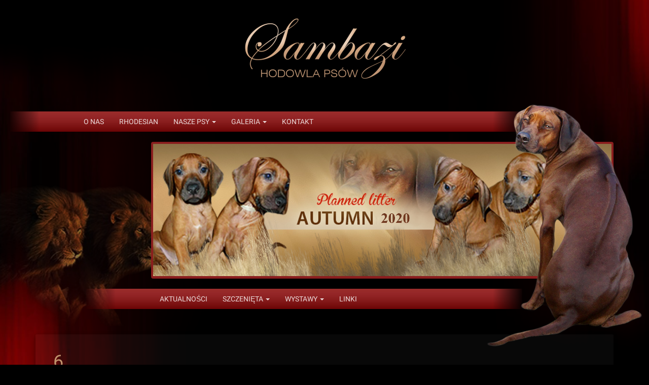

--- FILE ---
content_type: text/html; charset=UTF-8
request_url: http://sambazirhodesian.pl/pl/planujemy-szczenieta-zima-2016-sambazi/6-5/
body_size: 8164
content:
<!DOCTYPE html>
<html lang="pl-PL">
<head>
<meta charset="UTF-8">
<meta name="viewport" content="width=device-width, initial-scale=1">
<link rel="profile" href="http://gmpg.org/xfn/11">
<link rel="pingback" href="http://sambazirhodesian.pl/xmlrpc.php">

<meta name='robots' content='index, follow, max-image-preview:large, max-snippet:-1, max-video-preview:-1' />

	<!-- This site is optimized with the Yoast SEO plugin v23.5 - https://yoast.com/wordpress/plugins/seo/ -->
	<title>6 - Hodowla Sambazi</title>
	<link rel="canonical" href="http://sambazirhodesian.pl/wp-content/uploads/2016/04/6-1.png" />
	<meta property="og:locale" content="pl_PL" />
	<meta property="og:type" content="article" />
	<meta property="og:title" content="6 - Hodowla Sambazi" />
	<meta property="og:url" content="http://sambazirhodesian.pl/wp-content/uploads/2016/04/6-1.png" />
	<meta property="og:site_name" content="Hodowla Sambazi" />
	<meta property="og:image" content="http://sambazirhodesian.pl/pl/planujemy-szczenieta-zima-2016-sambazi/6-5" />
	<meta property="og:image:width" content="318" />
	<meta property="og:image:height" content="487" />
	<meta property="og:image:type" content="image/png" />
	<meta name="twitter:card" content="summary_large_image" />
	<script type="application/ld+json" class="yoast-schema-graph">{"@context":"https://schema.org","@graph":[{"@type":"WebPage","@id":"http://sambazirhodesian.pl/wp-content/uploads/2016/04/6-1.png","url":"http://sambazirhodesian.pl/wp-content/uploads/2016/04/6-1.png","name":"6 - Hodowla Sambazi","isPartOf":{"@id":"http://sambazirhodesian.pl/pl/witamy/#website"},"primaryImageOfPage":{"@id":"http://sambazirhodesian.pl/wp-content/uploads/2016/04/6-1.png#primaryimage"},"image":{"@id":"http://sambazirhodesian.pl/wp-content/uploads/2016/04/6-1.png#primaryimage"},"thumbnailUrl":"http://sambazirhodesian.pl/wp-content/uploads/2016/04/6-1.png","datePublished":"2017-07-03T13:55:16+00:00","dateModified":"2017-07-03T13:55:16+00:00","breadcrumb":{"@id":"http://sambazirhodesian.pl/wp-content/uploads/2016/04/6-1.png#breadcrumb"},"inLanguage":"pl-PL","potentialAction":[{"@type":"ReadAction","target":["http://sambazirhodesian.pl/wp-content/uploads/2016/04/6-1.png"]}]},{"@type":"ImageObject","inLanguage":"pl-PL","@id":"http://sambazirhodesian.pl/wp-content/uploads/2016/04/6-1.png#primaryimage","url":"http://sambazirhodesian.pl/wp-content/uploads/2016/04/6-1.png","contentUrl":"http://sambazirhodesian.pl/wp-content/uploads/2016/04/6-1.png","width":318,"height":487},{"@type":"BreadcrumbList","@id":"http://sambazirhodesian.pl/wp-content/uploads/2016/04/6-1.png#breadcrumb","itemListElement":[{"@type":"ListItem","position":1,"name":"Strona główna","item":"http://sambazirhodesian.pl/pl/witamy/"},{"@type":"ListItem","position":2,"name":"Rhodesian Ridgeback planowane szczenięta 2016","item":"http://sambazirhodesian.pl/pl/planujemy-szczenieta-zima-2016-sambazi/"},{"@type":"ListItem","position":3,"name":"6"}]},{"@type":"WebSite","@id":"http://sambazirhodesian.pl/pl/witamy/#website","url":"http://sambazirhodesian.pl/pl/witamy/","name":"Hodowla Sambazi","description":"Rhodesian Kennel","potentialAction":[{"@type":"SearchAction","target":{"@type":"EntryPoint","urlTemplate":"http://sambazirhodesian.pl/pl/witamy/?s={search_term_string}"},"query-input":{"@type":"PropertyValueSpecification","valueRequired":true,"valueName":"search_term_string"}}],"inLanguage":"pl-PL"}]}</script>
	<!-- / Yoast SEO plugin. -->


<link rel="alternate" type="application/rss+xml" title="Hodowla Sambazi &raquo; Kanał z wpisami" href="http://sambazirhodesian.pl/pl/feed/" />
<link rel="alternate" type="application/rss+xml" title="Hodowla Sambazi &raquo; Kanał z komentarzami" href="http://sambazirhodesian.pl/pl/comments/feed/" />
<script type="text/javascript">
/* <![CDATA[ */
window._wpemojiSettings = {"baseUrl":"https:\/\/s.w.org\/images\/core\/emoji\/14.0.0\/72x72\/","ext":".png","svgUrl":"https:\/\/s.w.org\/images\/core\/emoji\/14.0.0\/svg\/","svgExt":".svg","source":{"concatemoji":"http:\/\/sambazirhodesian.pl\/wp-includes\/js\/wp-emoji-release.min.js?ver=6.4.7"}};
/*! This file is auto-generated */
!function(i,n){var o,s,e;function c(e){try{var t={supportTests:e,timestamp:(new Date).valueOf()};sessionStorage.setItem(o,JSON.stringify(t))}catch(e){}}function p(e,t,n){e.clearRect(0,0,e.canvas.width,e.canvas.height),e.fillText(t,0,0);var t=new Uint32Array(e.getImageData(0,0,e.canvas.width,e.canvas.height).data),r=(e.clearRect(0,0,e.canvas.width,e.canvas.height),e.fillText(n,0,0),new Uint32Array(e.getImageData(0,0,e.canvas.width,e.canvas.height).data));return t.every(function(e,t){return e===r[t]})}function u(e,t,n){switch(t){case"flag":return n(e,"\ud83c\udff3\ufe0f\u200d\u26a7\ufe0f","\ud83c\udff3\ufe0f\u200b\u26a7\ufe0f")?!1:!n(e,"\ud83c\uddfa\ud83c\uddf3","\ud83c\uddfa\u200b\ud83c\uddf3")&&!n(e,"\ud83c\udff4\udb40\udc67\udb40\udc62\udb40\udc65\udb40\udc6e\udb40\udc67\udb40\udc7f","\ud83c\udff4\u200b\udb40\udc67\u200b\udb40\udc62\u200b\udb40\udc65\u200b\udb40\udc6e\u200b\udb40\udc67\u200b\udb40\udc7f");case"emoji":return!n(e,"\ud83e\udef1\ud83c\udffb\u200d\ud83e\udef2\ud83c\udfff","\ud83e\udef1\ud83c\udffb\u200b\ud83e\udef2\ud83c\udfff")}return!1}function f(e,t,n){var r="undefined"!=typeof WorkerGlobalScope&&self instanceof WorkerGlobalScope?new OffscreenCanvas(300,150):i.createElement("canvas"),a=r.getContext("2d",{willReadFrequently:!0}),o=(a.textBaseline="top",a.font="600 32px Arial",{});return e.forEach(function(e){o[e]=t(a,e,n)}),o}function t(e){var t=i.createElement("script");t.src=e,t.defer=!0,i.head.appendChild(t)}"undefined"!=typeof Promise&&(o="wpEmojiSettingsSupports",s=["flag","emoji"],n.supports={everything:!0,everythingExceptFlag:!0},e=new Promise(function(e){i.addEventListener("DOMContentLoaded",e,{once:!0})}),new Promise(function(t){var n=function(){try{var e=JSON.parse(sessionStorage.getItem(o));if("object"==typeof e&&"number"==typeof e.timestamp&&(new Date).valueOf()<e.timestamp+604800&&"object"==typeof e.supportTests)return e.supportTests}catch(e){}return null}();if(!n){if("undefined"!=typeof Worker&&"undefined"!=typeof OffscreenCanvas&&"undefined"!=typeof URL&&URL.createObjectURL&&"undefined"!=typeof Blob)try{var e="postMessage("+f.toString()+"("+[JSON.stringify(s),u.toString(),p.toString()].join(",")+"));",r=new Blob([e],{type:"text/javascript"}),a=new Worker(URL.createObjectURL(r),{name:"wpTestEmojiSupports"});return void(a.onmessage=function(e){c(n=e.data),a.terminate(),t(n)})}catch(e){}c(n=f(s,u,p))}t(n)}).then(function(e){for(var t in e)n.supports[t]=e[t],n.supports.everything=n.supports.everything&&n.supports[t],"flag"!==t&&(n.supports.everythingExceptFlag=n.supports.everythingExceptFlag&&n.supports[t]);n.supports.everythingExceptFlag=n.supports.everythingExceptFlag&&!n.supports.flag,n.DOMReady=!1,n.readyCallback=function(){n.DOMReady=!0}}).then(function(){return e}).then(function(){var e;n.supports.everything||(n.readyCallback(),(e=n.source||{}).concatemoji?t(e.concatemoji):e.wpemoji&&e.twemoji&&(t(e.twemoji),t(e.wpemoji)))}))}((window,document),window._wpemojiSettings);
/* ]]> */
</script>
<style id='wp-emoji-styles-inline-css' type='text/css'>

	img.wp-smiley, img.emoji {
		display: inline !important;
		border: none !important;
		box-shadow: none !important;
		height: 1em !important;
		width: 1em !important;
		margin: 0 0.07em !important;
		vertical-align: -0.1em !important;
		background: none !important;
		padding: 0 !important;
	}
</style>
<link rel='stylesheet' id='wp-block-library-css' href='http://sambazirhodesian.pl/wp-includes/css/dist/block-library/style.min.css?ver=6.4.7' type='text/css' media='all' />
<style id='classic-theme-styles-inline-css' type='text/css'>
/*! This file is auto-generated */
.wp-block-button__link{color:#fff;background-color:#32373c;border-radius:9999px;box-shadow:none;text-decoration:none;padding:calc(.667em + 2px) calc(1.333em + 2px);font-size:1.125em}.wp-block-file__button{background:#32373c;color:#fff;text-decoration:none}
</style>
<style id='global-styles-inline-css' type='text/css'>
body{--wp--preset--color--black: #000000;--wp--preset--color--cyan-bluish-gray: #abb8c3;--wp--preset--color--white: #ffffff;--wp--preset--color--pale-pink: #f78da7;--wp--preset--color--vivid-red: #cf2e2e;--wp--preset--color--luminous-vivid-orange: #ff6900;--wp--preset--color--luminous-vivid-amber: #fcb900;--wp--preset--color--light-green-cyan: #7bdcb5;--wp--preset--color--vivid-green-cyan: #00d084;--wp--preset--color--pale-cyan-blue: #8ed1fc;--wp--preset--color--vivid-cyan-blue: #0693e3;--wp--preset--color--vivid-purple: #9b51e0;--wp--preset--gradient--vivid-cyan-blue-to-vivid-purple: linear-gradient(135deg,rgba(6,147,227,1) 0%,rgb(155,81,224) 100%);--wp--preset--gradient--light-green-cyan-to-vivid-green-cyan: linear-gradient(135deg,rgb(122,220,180) 0%,rgb(0,208,130) 100%);--wp--preset--gradient--luminous-vivid-amber-to-luminous-vivid-orange: linear-gradient(135deg,rgba(252,185,0,1) 0%,rgba(255,105,0,1) 100%);--wp--preset--gradient--luminous-vivid-orange-to-vivid-red: linear-gradient(135deg,rgba(255,105,0,1) 0%,rgb(207,46,46) 100%);--wp--preset--gradient--very-light-gray-to-cyan-bluish-gray: linear-gradient(135deg,rgb(238,238,238) 0%,rgb(169,184,195) 100%);--wp--preset--gradient--cool-to-warm-spectrum: linear-gradient(135deg,rgb(74,234,220) 0%,rgb(151,120,209) 20%,rgb(207,42,186) 40%,rgb(238,44,130) 60%,rgb(251,105,98) 80%,rgb(254,248,76) 100%);--wp--preset--gradient--blush-light-purple: linear-gradient(135deg,rgb(255,206,236) 0%,rgb(152,150,240) 100%);--wp--preset--gradient--blush-bordeaux: linear-gradient(135deg,rgb(254,205,165) 0%,rgb(254,45,45) 50%,rgb(107,0,62) 100%);--wp--preset--gradient--luminous-dusk: linear-gradient(135deg,rgb(255,203,112) 0%,rgb(199,81,192) 50%,rgb(65,88,208) 100%);--wp--preset--gradient--pale-ocean: linear-gradient(135deg,rgb(255,245,203) 0%,rgb(182,227,212) 50%,rgb(51,167,181) 100%);--wp--preset--gradient--electric-grass: linear-gradient(135deg,rgb(202,248,128) 0%,rgb(113,206,126) 100%);--wp--preset--gradient--midnight: linear-gradient(135deg,rgb(2,3,129) 0%,rgb(40,116,252) 100%);--wp--preset--font-size--small: 13px;--wp--preset--font-size--medium: 20px;--wp--preset--font-size--large: 36px;--wp--preset--font-size--x-large: 42px;--wp--preset--spacing--20: 0.44rem;--wp--preset--spacing--30: 0.67rem;--wp--preset--spacing--40: 1rem;--wp--preset--spacing--50: 1.5rem;--wp--preset--spacing--60: 2.25rem;--wp--preset--spacing--70: 3.38rem;--wp--preset--spacing--80: 5.06rem;--wp--preset--shadow--natural: 6px 6px 9px rgba(0, 0, 0, 0.2);--wp--preset--shadow--deep: 12px 12px 50px rgba(0, 0, 0, 0.4);--wp--preset--shadow--sharp: 6px 6px 0px rgba(0, 0, 0, 0.2);--wp--preset--shadow--outlined: 6px 6px 0px -3px rgba(255, 255, 255, 1), 6px 6px rgba(0, 0, 0, 1);--wp--preset--shadow--crisp: 6px 6px 0px rgba(0, 0, 0, 1);}:where(.is-layout-flex){gap: 0.5em;}:where(.is-layout-grid){gap: 0.5em;}body .is-layout-flow > .alignleft{float: left;margin-inline-start: 0;margin-inline-end: 2em;}body .is-layout-flow > .alignright{float: right;margin-inline-start: 2em;margin-inline-end: 0;}body .is-layout-flow > .aligncenter{margin-left: auto !important;margin-right: auto !important;}body .is-layout-constrained > .alignleft{float: left;margin-inline-start: 0;margin-inline-end: 2em;}body .is-layout-constrained > .alignright{float: right;margin-inline-start: 2em;margin-inline-end: 0;}body .is-layout-constrained > .aligncenter{margin-left: auto !important;margin-right: auto !important;}body .is-layout-constrained > :where(:not(.alignleft):not(.alignright):not(.alignfull)){max-width: var(--wp--style--global--content-size);margin-left: auto !important;margin-right: auto !important;}body .is-layout-constrained > .alignwide{max-width: var(--wp--style--global--wide-size);}body .is-layout-flex{display: flex;}body .is-layout-flex{flex-wrap: wrap;align-items: center;}body .is-layout-flex > *{margin: 0;}body .is-layout-grid{display: grid;}body .is-layout-grid > *{margin: 0;}:where(.wp-block-columns.is-layout-flex){gap: 2em;}:where(.wp-block-columns.is-layout-grid){gap: 2em;}:where(.wp-block-post-template.is-layout-flex){gap: 1.25em;}:where(.wp-block-post-template.is-layout-grid){gap: 1.25em;}.has-black-color{color: var(--wp--preset--color--black) !important;}.has-cyan-bluish-gray-color{color: var(--wp--preset--color--cyan-bluish-gray) !important;}.has-white-color{color: var(--wp--preset--color--white) !important;}.has-pale-pink-color{color: var(--wp--preset--color--pale-pink) !important;}.has-vivid-red-color{color: var(--wp--preset--color--vivid-red) !important;}.has-luminous-vivid-orange-color{color: var(--wp--preset--color--luminous-vivid-orange) !important;}.has-luminous-vivid-amber-color{color: var(--wp--preset--color--luminous-vivid-amber) !important;}.has-light-green-cyan-color{color: var(--wp--preset--color--light-green-cyan) !important;}.has-vivid-green-cyan-color{color: var(--wp--preset--color--vivid-green-cyan) !important;}.has-pale-cyan-blue-color{color: var(--wp--preset--color--pale-cyan-blue) !important;}.has-vivid-cyan-blue-color{color: var(--wp--preset--color--vivid-cyan-blue) !important;}.has-vivid-purple-color{color: var(--wp--preset--color--vivid-purple) !important;}.has-black-background-color{background-color: var(--wp--preset--color--black) !important;}.has-cyan-bluish-gray-background-color{background-color: var(--wp--preset--color--cyan-bluish-gray) !important;}.has-white-background-color{background-color: var(--wp--preset--color--white) !important;}.has-pale-pink-background-color{background-color: var(--wp--preset--color--pale-pink) !important;}.has-vivid-red-background-color{background-color: var(--wp--preset--color--vivid-red) !important;}.has-luminous-vivid-orange-background-color{background-color: var(--wp--preset--color--luminous-vivid-orange) !important;}.has-luminous-vivid-amber-background-color{background-color: var(--wp--preset--color--luminous-vivid-amber) !important;}.has-light-green-cyan-background-color{background-color: var(--wp--preset--color--light-green-cyan) !important;}.has-vivid-green-cyan-background-color{background-color: var(--wp--preset--color--vivid-green-cyan) !important;}.has-pale-cyan-blue-background-color{background-color: var(--wp--preset--color--pale-cyan-blue) !important;}.has-vivid-cyan-blue-background-color{background-color: var(--wp--preset--color--vivid-cyan-blue) !important;}.has-vivid-purple-background-color{background-color: var(--wp--preset--color--vivid-purple) !important;}.has-black-border-color{border-color: var(--wp--preset--color--black) !important;}.has-cyan-bluish-gray-border-color{border-color: var(--wp--preset--color--cyan-bluish-gray) !important;}.has-white-border-color{border-color: var(--wp--preset--color--white) !important;}.has-pale-pink-border-color{border-color: var(--wp--preset--color--pale-pink) !important;}.has-vivid-red-border-color{border-color: var(--wp--preset--color--vivid-red) !important;}.has-luminous-vivid-orange-border-color{border-color: var(--wp--preset--color--luminous-vivid-orange) !important;}.has-luminous-vivid-amber-border-color{border-color: var(--wp--preset--color--luminous-vivid-amber) !important;}.has-light-green-cyan-border-color{border-color: var(--wp--preset--color--light-green-cyan) !important;}.has-vivid-green-cyan-border-color{border-color: var(--wp--preset--color--vivid-green-cyan) !important;}.has-pale-cyan-blue-border-color{border-color: var(--wp--preset--color--pale-cyan-blue) !important;}.has-vivid-cyan-blue-border-color{border-color: var(--wp--preset--color--vivid-cyan-blue) !important;}.has-vivid-purple-border-color{border-color: var(--wp--preset--color--vivid-purple) !important;}.has-vivid-cyan-blue-to-vivid-purple-gradient-background{background: var(--wp--preset--gradient--vivid-cyan-blue-to-vivid-purple) !important;}.has-light-green-cyan-to-vivid-green-cyan-gradient-background{background: var(--wp--preset--gradient--light-green-cyan-to-vivid-green-cyan) !important;}.has-luminous-vivid-amber-to-luminous-vivid-orange-gradient-background{background: var(--wp--preset--gradient--luminous-vivid-amber-to-luminous-vivid-orange) !important;}.has-luminous-vivid-orange-to-vivid-red-gradient-background{background: var(--wp--preset--gradient--luminous-vivid-orange-to-vivid-red) !important;}.has-very-light-gray-to-cyan-bluish-gray-gradient-background{background: var(--wp--preset--gradient--very-light-gray-to-cyan-bluish-gray) !important;}.has-cool-to-warm-spectrum-gradient-background{background: var(--wp--preset--gradient--cool-to-warm-spectrum) !important;}.has-blush-light-purple-gradient-background{background: var(--wp--preset--gradient--blush-light-purple) !important;}.has-blush-bordeaux-gradient-background{background: var(--wp--preset--gradient--blush-bordeaux) !important;}.has-luminous-dusk-gradient-background{background: var(--wp--preset--gradient--luminous-dusk) !important;}.has-pale-ocean-gradient-background{background: var(--wp--preset--gradient--pale-ocean) !important;}.has-electric-grass-gradient-background{background: var(--wp--preset--gradient--electric-grass) !important;}.has-midnight-gradient-background{background: var(--wp--preset--gradient--midnight) !important;}.has-small-font-size{font-size: var(--wp--preset--font-size--small) !important;}.has-medium-font-size{font-size: var(--wp--preset--font-size--medium) !important;}.has-large-font-size{font-size: var(--wp--preset--font-size--large) !important;}.has-x-large-font-size{font-size: var(--wp--preset--font-size--x-large) !important;}
.wp-block-navigation a:where(:not(.wp-element-button)){color: inherit;}
:where(.wp-block-post-template.is-layout-flex){gap: 1.25em;}:where(.wp-block-post-template.is-layout-grid){gap: 1.25em;}
:where(.wp-block-columns.is-layout-flex){gap: 2em;}:where(.wp-block-columns.is-layout-grid){gap: 2em;}
.wp-block-pullquote{font-size: 1.5em;line-height: 1.6;}
</style>
<link rel='stylesheet' id='mwp-bootstrap-styles-css' href='http://sambazirhodesian.pl/wp-content/themes/sambazi_responsive/bower_components/bootstrap/dist/css/bootstrap.min.css?ver=3.3.4' type='text/css' media='all' />
<link rel='stylesheet' id='mwp-roboto-styles-css' href='http://sambazirhodesian.pl/wp-content/themes/sambazi_responsive/bower_components/bootstrap-material-design/dist/css/roboto.min.css?ver=6.4.7' type='text/css' media='all' />
<link rel='stylesheet' id='mwp-material-styles-css' href='http://sambazirhodesian.pl/wp-content/themes/sambazi_responsive/bower_components/bootstrap-material-design/dist/css/material-fullpalette.min.css?ver=6.4.7' type='text/css' media='all' />
<link rel='stylesheet' id='mwp-ripples-styles-css' href='http://sambazirhodesian.pl/wp-content/themes/sambazi_responsive/bower_components/bootstrap-material-design/dist/css/ripples.min.css?ver=6.4.7' type='text/css' media='all' />
<link rel='stylesheet' id='materialwp-style-css' href='http://sambazirhodesian.pl/wp-content/themes/sambazi_responsive/style.css?ver=6.4.7' type='text/css' media='all' />
<link rel='stylesheet' id='flex-style-css' href='http://sambazirhodesian.pl/wp-content/themes/sambazi_responsive/inc/flexslider/css/flexslider.css?ver=6.4.7' type='text/css' media='all' />
<link rel='stylesheet' id='lightbox-style-css' href='http://sambazirhodesian.pl/wp-content/themes/sambazi_responsive/inc/lightbox/css/jquery.fancybox.css?ver=6.4.7' type='text/css' media='all' />
<link rel='stylesheet' id='tablepress-default-css' href='http://sambazirhodesian.pl/wp-content/plugins/tablepress/css/build/default.css?ver=3.2.6' type='text/css' media='all' />
<script type="text/javascript" src="http://sambazirhodesian.pl/wp-includes/js/jquery/jquery.min.js?ver=3.7.1" id="jquery-core-js"></script>
<script type="text/javascript" src="http://sambazirhodesian.pl/wp-includes/js/jquery/jquery-migrate.min.js?ver=3.4.1" id="jquery-migrate-js"></script>
<link rel="https://api.w.org/" href="http://sambazirhodesian.pl/wp-json/" /><link rel="alternate" type="application/json" href="http://sambazirhodesian.pl/wp-json/wp/v2/media/1127" /><link rel="EditURI" type="application/rsd+xml" title="RSD" href="http://sambazirhodesian.pl/xmlrpc.php?rsd" />
<link rel='shortlink' href='http://sambazirhodesian.pl/?p=1127' />
<link rel="alternate" type="application/json+oembed" href="http://sambazirhodesian.pl/wp-json/oembed/1.0/embed?url=http%3A%2F%2Fsambazirhodesian.pl%2Fpl%2Fplanujemy-szczenieta-zima-2016-sambazi%2F6-5%2F&#038;lang=pl" />
<link rel="alternate" type="text/xml+oembed" href="http://sambazirhodesian.pl/wp-json/oembed/1.0/embed?url=http%3A%2F%2Fsambazirhodesian.pl%2Fpl%2Fplanujemy-szczenieta-zima-2016-sambazi%2F6-5%2F&#038;format=xml&#038;lang=pl" />
<style type="text/css">
.navbar-inverse.navbar { background-color: ; }
.panel-warning>.panel-heading { background-color: ; }
.btn-warning:not(.btn-link):not(.btn-flat), .btn-warning:hover:not(.btn-link):not(.btn-flat), .btn-warning:active:not(.btn-link):not(.btn-flat) { background-color: ; }
.entry-content a, .panel a { color: ; }
.entry-content a:hover, .entry-content a:focus, .entry-content a:active, .panel a:hover, .panel a:focus, .panel a:active; { color: ; }
</style>
        <script type="text/javascript" charset="utf-8">
            jQuery(window).load(function() {
                jQuery('.flexslider').flexslider({
                    animation: "fade",
                    direction: "horizontal",
                    slideshowSpeed: 7000,
                    animationSpeed: 600
                });
            });
        </script>
    </head>

<body class="attachment attachment-template-default attachmentid-1127 attachment-png group-blog" style="background-color:black;">


<div id="page" class="hfeed site">
	<a class="skip-link screen-reader-text" href="#content">Skip to content</a>

	<header id="masthead" class="site-header" role="banner">


		<div class="header-banner"></div>
			<div class="entry-img header-img">
			
<img width="500" height="200" src="http://sambazirhodesian.pl/wp-content/themes/sambazi_responsive/bower_components/bootstrap/dist/css/image/header_logo.png" class="attachment-post-thumbnail wp-post-image header-banner">
				
			</div>
		</div>

		<!-- Menu Mobilne -->

	<nav class="navbar navbar-inverse nav-mobile" role="navigation">
		  <div class="container">
		    <!-- Brand and toggle get grouped for better mobile display -->
		    <div class="navbar-header">
		      <button type="button" class="navbar-toggle collapsed" data-toggle="collapse" data-target="#bs-example-navbar-collapse-1">
		        <span class="sr-only">Toggle navigation</span>
		        <span class="icon-bar"></span>
		        <span class="icon-bar"></span>
		        <span class="icon-bar"></span>
		      </button>
			</div>

    			<div class="navbar-collapse collapse" id="bs-example-navbar-collapse-1">
				 <ul id="menu-menu-pl-mobilne" class="nav navbar-nav navbar-left"><li id="menu-item-42" class="menu-item menu-item-type-post_type menu-item-object-page menu-item-42"><a title="AKTUALNOŚCI" href="http://sambazirhodesian.pl/pl/aktualnosci/">AKTUALNOŚCI</a></li>
<li id="menu-item-43" class="menu-item menu-item-type-post_type menu-item-object-page menu-item-43"><a title="O NAS" href="http://sambazirhodesian.pl/pl/witamy-na-naszej-stronie-sambazi/">O NAS</a></li>
<li id="menu-item-44" class="menu-item menu-item-type-post_type menu-item-object-page menu-item-44"><a title="RHODESIAN" href="http://sambazirhodesian.pl/pl/rhodesian-ridgeback-2/">RHODESIAN</a></li>
<li id="menu-item-223" class="menu-item menu-item-type-post_type menu-item-object-page menu-item-has-children menu-item-223 dropdown"><a title="GALERIA" href="#" data-toggle="dropdown" class="dropdown-toggle" aria-haspopup="true">GALERIA <span class="caret"></span></a>
<ul role="menu" class=" dropdown-menu">
	<li id="menu-item-224" class="menu-item menu-item-type-post_type menu-item-object-page menu-item-224"><a title="Samba Rhodesian Park Dolomity  galeria" href="http://sambazirhodesian.pl/pl/samba-rhodesian-park-dolomity-galeria/">Samba Rhodesian Park Dolomity  galeria</a></li>
	<li id="menu-item-1032" class="menu-item menu-item-type-post_type menu-item-object-page menu-item-1032"><a title="Buggi Sambazi Galeria" href="http://sambazirhodesian.pl/en/buggi-sambazi-galeria/">Buggi Sambazi Galeria</a></li>
	<li id="menu-item-1905" class="menu-item menu-item-type-post_type menu-item-object-page menu-item-1905"><a title="AMAZING KIARA RHODESIAN SHINE" href="http://sambazirhodesian.pl/pl/kiara/kiara-galeria/">AMAZING KIARA RHODESIAN SHINE</a></li>
</ul>
</li>
<li id="menu-item-225" class="menu-item menu-item-type-post_type menu-item-object-page menu-item-225"><a title="KONTAKT" href="http://sambazirhodesian.pl/pl/hodowla-psow-rhodesian-ridgeback-krakow/">KONTAKT</a></li>
<li id="menu-item-226" class="menu-item menu-item-type-custom menu-item-object-custom menu-item-has-children menu-item-226 dropdown"><a title="SZCZENIĘTA" rel="noindex nofollow" href="#" data-toggle="dropdown" class="dropdown-toggle" aria-haspopup="true">SZCZENIĘTA <span class="caret"></span></a>
<ul role="menu" class=" dropdown-menu">
	<li id="menu-item-2402" class="menu-item menu-item-type-post_type menu-item-object-page menu-item-2402"><a title="2024" href="http://sambazirhodesian.pl/pl/rhodesian-ridgeback-szczenieta-2024/">2024</a></li>
	<li id="menu-item-2150" class="menu-item menu-item-type-post_type menu-item-object-page menu-item-2150"><a title="2023" href="http://sambazirhodesian.pl/pl/rhodesian-ridgeback-szczenieta-2023/">2023</a></li>
	<li id="menu-item-1806" class="menu-item menu-item-type-post_type menu-item-object-page menu-item-1806"><a title="2020" href="http://sambazirhodesian.pl/pl/rhodesian-ridgeback-szczenieta-2020/">2020</a></li>
	<li id="menu-item-1568" class="menu-item menu-item-type-post_type menu-item-object-page menu-item-1568"><a title="2019" href="http://sambazirhodesian.pl/pl/rhodesian-ridgeback-szczenieta-2019/">2019</a></li>
	<li id="menu-item-1033" class="menu-item menu-item-type-post_type menu-item-object-page menu-item-1033"><a title="2018" href="http://sambazirhodesian.pl/pl/rhodesian-ridgeback-szczenieta-2018/">2018</a></li>
	<li id="menu-item-484" class="menu-item menu-item-type-post_type menu-item-object-page menu-item-484"><a title="2016" href="http://sambazirhodesian.pl/pl/planujemy-szczenieta-zima-2016-sambazi/">2016</a></li>
</ul>
</li>
<li id="menu-item-230" class="menu-item menu-item-type-post_type menu-item-object-page menu-item-has-children menu-item-230 dropdown"><a title="WYSTAWY" href="#" data-toggle="dropdown" class="dropdown-toggle" aria-haspopup="true">WYSTAWY <span class="caret"></span></a>
<ul role="menu" class=" dropdown-menu">
	<li id="menu-item-231" class="menu-item menu-item-type-post_type menu-item-object-page menu-item-231"><a title="Samba" href="http://sambazirhodesian.pl/pl/wystawy-sambazi/wystawy-samba-rhodesian-park-dolomity/">Samba</a></li>
	<li id="menu-item-1034" class="menu-item menu-item-type-post_type menu-item-object-page menu-item-1034"><a title="Buggi" href="http://sambazirhodesian.pl/pl/wystawy-sambazi/wystawy-buggi/">Buggi</a></li>
	<li id="menu-item-1904" class="menu-item menu-item-type-post_type menu-item-object-page menu-item-1904"><a title="Kiara" href="http://sambazirhodesian.pl/pl/wystawy-sambazi/wystawy-kiara/">Kiara</a></li>
	<li id="menu-item-2403" class="menu-item menu-item-type-post_type menu-item-object-page menu-item-2403"><a title="Kandy" href="http://sambazirhodesian.pl/pl/wystawy-sambazi/wystawy-kandy/">Kandy</a></li>
</ul>
</li>
<li id="menu-item-232" class="menu-item menu-item-type-post_type menu-item-object-page menu-item-232"><a title="LINKI" href="http://sambazirhodesian.pl/pl/zaprzyjaznione-hodowle-psow/">LINKI</a></li>
</ul>
        		</div> <!-- .navbar-collapse -->
        	</div><!-- /.container -->
		</nav><!-- .navbar .navbar-default -->

		<!-- Menu Górne -->

		<nav class="navbar navbar-inverse nav-1" role="navigation">
		  <div class="container">
		    <!-- Brand and toggle get grouped for better mobile display -->
		    <div class="navbar-header">
		      <button type="button" class="navbar-toggle collapsed" data-toggle="collapse" data-target="#bs-example-navbar-collapse-1">
		        <span class="sr-only">Toggle navigation</span>
		        <span class="icon-bar"></span>
		        <span class="icon-bar"></span>
		        <span class="icon-bar"></span>
		      </button>
			</div>

    			<div class="navbar-collapse collapse" id="bs-example-navbar-collapse-1">
				 <ul id="menu-menu-pl-gorne" class="nav navbar-nav navbar-left"><li id="menu-item-46" class="menu-item menu-item-type-post_type menu-item-object-page menu-item-46"><a title="O NAS" href="http://sambazirhodesian.pl/pl/witamy-na-naszej-stronie-sambazi/">O NAS</a></li>
<li id="menu-item-25" class="menu-item menu-item-type-post_type menu-item-object-page menu-item-25"><a title="RHODESIAN" href="http://sambazirhodesian.pl/pl/rhodesian-ridgeback-2/">RHODESIAN</a></li>
<li id="menu-item-51" class="menu-item menu-item-type-custom menu-item-object-custom menu-item-has-children menu-item-51 dropdown"><a title="NASZE PSY" href="#" data-toggle="dropdown" class="dropdown-toggle" aria-haspopup="true">NASZE PSY <span class="caret"></span></a>
<ul role="menu" class=" dropdown-menu">
	<li id="menu-item-90" class="text-center dt nav-tabs menu-item menu-item-type-post_type menu-item-object-page menu-item-90"><a title="SAMBA" href="http://sambazirhodesian.pl/pl/samba-sambazi/">SAMBA</a></li>
	<li id="menu-item-103" class="menu-item menu-item-type-custom menu-item-object-custom menu-item-103"><a title="Rodowód" target="_blank" href="http://sambazirhodesian.pl/wp-content/uploads/2016/02/S25C-116021510240.pdf">Rodowód</a></li>
	<li id="menu-item-126" class="menu-item menu-item-type-post_type menu-item-object-page menu-item-126"><a title="Osiągnięcia" href="http://sambazirhodesian.pl/pl/samba-sambazi/hodowla-psow-rhodesian-ridgeback-sambazi/">Osiągnięcia</a></li>
	<li id="menu-item-127" class="menu-item menu-item-type-post_type menu-item-object-page menu-item-127"><a title="Galeria" href="http://sambazirhodesian.pl/pl/samba-rhodesian-park-dolomity-galeria/">Galeria</a></li>
	<li id="menu-item-1011" class="text-center dt nav-tabs menu-item menu-item-type-post_type menu-item-object-page menu-item-1011"><a title="BUGGI" href="http://sambazirhodesian.pl/pl/buggi-sambazi/">BUGGI</a></li>
	<li id="menu-item-1012" class="menu-item menu-item-type-custom menu-item-object-custom menu-item-1012"><a title="Rodowód" target="_blank" href="http://sambazirhodesian.pl/wp-content/uploads/2017/04/Buggi-pedigree.png">Rodowód</a></li>
	<li id="menu-item-1015" class="menu-item menu-item-type-post_type menu-item-object-page menu-item-1015"><a title="Osiągnięcia" href="http://sambazirhodesian.pl/pl/buggi-sambazi/osiagniecia-buggi/">Osiągnięcia</a></li>
	<li id="menu-item-1019" class="menu-item menu-item-type-post_type menu-item-object-page menu-item-1019"><a title="Galeria" href="http://sambazirhodesian.pl/en/buggi-sambazi-galeria/">Galeria</a></li>
	<li id="menu-item-1707" class="menu-item menu-item-type-post_type menu-item-object-page menu-item-1707"><a title="Mioty" href="http://sambazirhodesian.pl/pl/buggi-sambazi/mioty-buggi/">Mioty</a></li>
	<li id="menu-item-1844" class="text-center dt nav-tabs menu-item menu-item-type-post_type menu-item-object-page menu-item-1844"><a title="Kiara" href="http://sambazirhodesian.pl/pl/kiara/">Kiara</a></li>
	<li id="menu-item-1849" class="menu-item menu-item-type-custom menu-item-object-custom menu-item-1849"><a title="Rodowód" href="http://sambazirhodesian.pl/wp-content/uploads/2023/02/kiara-rodow-1-rotated.jpg">Rodowód</a></li>
	<li id="menu-item-1847" class="menu-item menu-item-type-post_type menu-item-object-page menu-item-1847"><a title="Osiągnięcia" href="http://sambazirhodesian.pl/pl/kiara/osiagniecia-kiara/">Osiągnięcia</a></li>
	<li id="menu-item-1848" class="menu-item menu-item-type-post_type menu-item-object-page menu-item-1848"><a title="Galeria" href="http://sambazirhodesian.pl/pl/kiara/kiara-galeria/">Galeria</a></li>
	<li id="menu-item-1846" class="menu-item menu-item-type-post_type menu-item-object-page menu-item-1846"><a title="Mioty" href="http://sambazirhodesian.pl/pl/kiara/mioty-kiara/">Mioty</a></li>
	<li id="menu-item-2399" class="text-center dt nav-tabs menu-item menu-item-type-post_type menu-item-object-page menu-item-2399"><a title="Kandy" href="http://sambazirhodesian.pl/pl/kandy/">Kandy</a></li>
	<li id="menu-item-2400" class="menu-item menu-item-type-post_type menu-item-object-page menu-item-2400"><a title="Galeria" href="http://sambazirhodesian.pl/pl/kandy/kandy-galeria/">Galeria</a></li>
	<li id="menu-item-2401" class="menu-item menu-item-type-post_type menu-item-object-page menu-item-2401"><a title="Mioty" href="http://sambazirhodesian.pl/pl/kandy/mioty-kandy/">Mioty</a></li>
</ul>
</li>
<li id="menu-item-56" class="menu-item menu-item-type-post_type menu-item-object-page menu-item-has-children menu-item-56 dropdown"><a title="GALERIA" href="#" data-toggle="dropdown" class="dropdown-toggle" aria-haspopup="true">GALERIA <span class="caret"></span></a>
<ul role="menu" class=" dropdown-menu">
	<li id="menu-item-94" class="menu-item menu-item-type-post_type menu-item-object-page menu-item-94"><a title="Samba Rhodesian Park Dolomity" href="http://sambazirhodesian.pl/pl/samba-rhodesian-park-dolomity-galeria/">Samba Rhodesian Park Dolomity</a></li>
	<li id="menu-item-1018" class="menu-item menu-item-type-post_type menu-item-object-page menu-item-1018"><a title="Buggi Sambazi" href="http://sambazirhodesian.pl/en/buggi-sambazi-galeria/">Buggi Sambazi</a></li>
	<li id="menu-item-1903" class="menu-item menu-item-type-post_type menu-item-object-page menu-item-1903"><a title="AMAZING KIARA RHODESIAN SHINE" href="http://sambazirhodesian.pl/pl/kiara/kiara-galeria/">AMAZING KIARA RHODESIAN SHINE</a></li>
</ul>
</li>
<li id="menu-item-57" class="menu-item menu-item-type-post_type menu-item-object-page menu-item-57"><a title="KONTAKT" href="http://sambazirhodesian.pl/pl/hodowla-psow-rhodesian-ridgeback-krakow/">KONTAKT</a></li>
</ul>
        		</div> <!-- .navbar-collapse -->
        	</div><!-- /.container -->
		</nav><!-- .navbar .navbar-default -->
				
	</header><!-- #masthead -->



<div class="container">
	<div class="row">

		<div id="primary" class="col-md-8 col-lg-8 col-front-page-8 col-front-right">
			<main id="main" class="site-main card-front-page" role="main">
					
	            <div class="flexslider">
                <ul class="slides">
 
                                            <li>
 
                        <img width="3237" height="935" src="http://sambazirhodesian.pl/wp-content/uploads/2020/09/s4.jpg" class="attachment-post-thumbnail size-post-thumbnail wp-post-image" alt="" decoding="async" fetchpriority="high" srcset="http://sambazirhodesian.pl/wp-content/uploads/2020/09/s4.jpg 3237w, http://sambazirhodesian.pl/wp-content/uploads/2020/09/s4-300x87.jpg 300w, http://sambazirhodesian.pl/wp-content/uploads/2020/09/s4-768x222.jpg 768w, http://sambazirhodesian.pl/wp-content/uploads/2020/09/s4-1024x296.jpg 1024w" sizes="(max-width: 3237px) 100vw, 3237px" /> 
                        </li>
                                            <li>
 
                        <img width="903" height="270" src="http://sambazirhodesian.pl/wp-content/uploads/2016/02/test3.jpg" class="attachment-post-thumbnail size-post-thumbnail wp-post-image" alt="" decoding="async" srcset="http://sambazirhodesian.pl/wp-content/uploads/2016/02/test3.jpg 903w, http://sambazirhodesian.pl/wp-content/uploads/2016/02/test3-300x90.jpg 300w, http://sambazirhodesian.pl/wp-content/uploads/2016/02/test3-768x230.jpg 768w" sizes="(max-width: 903px) 100vw, 903px" /> 
                        </li>
                     
                </ul><!-- .slides -->
            </div><!-- .flexslider -->
 
        	
		</main><!-- #main -->
		</div><!-- #primary -->
		
		</div> <!-- .row -->
	</div> <!-- .container -->


<nav class="navbar navbar-inverse navbar-footer nav-2" role="navigation">
		  <div class="container">
		    <!-- Brand and toggle get grouped for better mobile display -->
		    <div class="navbar-header">
		      <button type="button" class="navbar-toggle collapsed" data-toggle="collapse" data-target="#bs-example-navbar-collapse-1">
		        <span class="sr-only">Toggle navigation</span>
		        <span class="icon-bar"></span>
		        <span class="icon-bar"></span>
		        <span class="icon-bar"></span>
		      </button>
			</div>

    			<div class="navbar-collapse collapse" id="bs-example-navbar-collapse-1">
				 <ul id="menu-menu-pl-dolne" class="nav navbar-nav navbar-left"><li id="menu-item-41" class="menu-item menu-item-type-post_type menu-item-object-page menu-item-41"><a title="AKTUALNOŚCI" href="http://sambazirhodesian.pl/pl/aktualnosci/">AKTUALNOŚCI</a></li>
<li id="menu-item-47" class="menu-item menu-item-type-custom menu-item-object-custom menu-item-has-children menu-item-47 dropdown"><a title="SZCZENIĘTA" href="#" data-toggle="dropdown" class="dropdown-toggle" aria-haspopup="true">SZCZENIĘTA <span class="caret"></span></a>
<ul role="menu" class=" dropdown-menu">
	<li id="menu-item-2398" class="menu-item menu-item-type-post_type menu-item-object-page menu-item-2398"><a title="2024" href="http://sambazirhodesian.pl/pl/rhodesian-ridgeback-szczenieta-2024/">2024</a></li>
	<li id="menu-item-2151" class="menu-item menu-item-type-post_type menu-item-object-page menu-item-2151"><a title="2023" href="http://sambazirhodesian.pl/pl/rhodesian-ridgeback-szczenieta-2023/">2023</a></li>
	<li id="menu-item-1807" class="menu-item menu-item-type-post_type menu-item-object-page menu-item-1807"><a title="2020" href="http://sambazirhodesian.pl/pl/rhodesian-ridgeback-szczenieta-2020/">2020</a></li>
	<li id="menu-item-1570" class="menu-item menu-item-type-post_type menu-item-object-page menu-item-1570"><a title="2019" href="http://sambazirhodesian.pl/pl/rhodesian-ridgeback-szczenieta-2019/">2019</a></li>
	<li id="menu-item-1022" class="menu-item menu-item-type-post_type menu-item-object-page menu-item-1022"><a title="2018" href="http://sambazirhodesian.pl/pl/rhodesian-ridgeback-szczenieta-2018/">2018</a></li>
	<li id="menu-item-483" class="menu-item menu-item-type-post_type menu-item-object-page menu-item-483"><a title="2016" href="http://sambazirhodesian.pl/pl/planujemy-szczenieta-zima-2016-sambazi/">2016</a></li>
</ul>
</li>
<li id="menu-item-50" class="menu-item menu-item-type-taxonomy menu-item-object-category menu-item-has-children menu-item-50 dropdown"><a title="WYSTAWY" href="#" data-toggle="dropdown" class="dropdown-toggle" aria-haspopup="true">WYSTAWY <span class="caret"></span></a>
<ul role="menu" class=" dropdown-menu">
	<li id="menu-item-118" class="menu-item menu-item-type-post_type menu-item-object-page menu-item-118"><a title="Samba" href="http://sambazirhodesian.pl/pl/wystawy-sambazi/wystawy-samba-rhodesian-park-dolomity/">Samba</a></li>
	<li id="menu-item-1025" class="menu-item menu-item-type-post_type menu-item-object-page menu-item-1025"><a title="Buggi" href="http://sambazirhodesian.pl/pl/wystawy-sambazi/wystawy-buggi/">Buggi</a></li>
	<li id="menu-item-1906" class="menu-item menu-item-type-post_type menu-item-object-page menu-item-1906"><a title="Kiara" href="http://sambazirhodesian.pl/pl/wystawy-sambazi/wystawy-kiara/">Kiara</a></li>
</ul>
</li>
<li id="menu-item-209" class="menu-item menu-item-type-post_type menu-item-object-page menu-item-209"><a title="LINKI" href="http://sambazirhodesian.pl/pl/zaprzyjaznione-hodowle-psow/">LINKI</a></li>
</ul>        		</div> <!-- .navbar-collapse -->
        	</div><!-- /.container -->
		</nav><!-- .navbar .navbar-default -->	



<div class="container">
	<div class="row">


		<div id="primary" class="col-md-8 col-lg-8">
			<main id="main" class="site-main" role="main">

				
					
<article id="post-1127" class="post-1127 attachment type-attachment status-inherit hentry">

	<div class="card">
		<div class="entry-img">
					</div>

		<div class="entry-container">
			<header class="entry-header">
				<h1 class="entry-title">6</h1>			</header><!-- .entry-header -->

			<div class="entry-content">
				<p class="attachment"><a href='http://sambazirhodesian.pl/wp-content/uploads/2016/04/6-1.png'><img decoding="async" width="196" height="300" src="http://sambazirhodesian.pl/wp-content/uploads/2016/04/6-1-196x300.png" class="attachment-medium size-medium" alt="" srcset="http://sambazirhodesian.pl/wp-content/uploads/2016/04/6-1-196x300.png 196w, http://sambazirhodesian.pl/wp-content/uploads/2016/04/6-1.png 318w" sizes="(max-width: 196px) 100vw, 196px" /></a></p>
							</div><!-- .entry-content -->

			<footer class="entry-footer">
							</footer><!-- .entry-footer -->
		</div> <!-- .entry-container -->
	</div> <!-- .card -->
</article><!-- #post-## -->

					
				
			</main><!-- #main -->
		</div><!-- #primary -->
		
	</div> <!-- .row -->
</div> <!-- .container -->


	</div><!-- #content -->

	<footer id="colophon" class="site-footer" role="contentinfo">

		<div class="container">
			<div class="row">
				<div class="col-lg-12">
					<div class="site-info pull-right">
						© Copyright <a>sambazi.pl</a> web Created  <a>damekszm@gmail.com</a>					</div><!-- .site-info -->
				</div> <!-- col-lg-12 -->
			</div><!-- .row -->
		</div><!-- .containr -->

	</footer><!-- #colophon -->
</div><!-- #page -->

<script type="text/javascript" src="http://sambazirhodesian.pl/wp-content/themes/sambazi_responsive/bower_components/bootstrap/dist/js/bootstrap.min.js?ver=3.3.4" id="mwp-bootstrap-js-js"></script>
<script type="text/javascript" src="http://sambazirhodesian.pl/wp-content/themes/sambazi_responsive/bower_components/bootstrap-material-design/dist/js/ripples.min.js?ver=6.4.7" id="mwp-ripples-js-js"></script>
<script type="text/javascript" src="http://sambazirhodesian.pl/wp-content/themes/sambazi_responsive/bower_components/bootstrap-material-design/dist/js/material.min.js?ver=6.4.7" id="mwp-material-js-js"></script>
<script type="text/javascript" src="http://sambazirhodesian.pl/wp-content/themes/sambazi_responsive/js/main.js?ver=6.4.7" id="main-js-js"></script>
<script type="text/javascript" src="http://sambazirhodesian.pl/wp-content/themes/sambazi_responsive/inc/flexslider/js/jquery.flexslider-min.js?ver=6.4.7" id="flex-script-js"></script>
<script type="text/javascript" src="http://sambazirhodesian.pl/wp-content/themes/sambazi_responsive/inc/lightbox/js/jquery.fancybox.pack.js?ver=6.4.7" id="fancybox-js"></script>
<script type="text/javascript" src="http://sambazirhodesian.pl/wp-content/themes/sambazi_responsive/inc/lightbox/js/lightbox.js?ver=6.4.7" id="lightbox-js"></script>
<!-- begin page-background -->

<div id="items-background">
<div class="right-background">

</div>

<div class="left-background">

</div>

<div class="center-background">

</div>

<div class="lion-background">

</div>

<div class="dog-background">

</div>
</div>
<!-- end page-background -->
</body>
</html>


--- FILE ---
content_type: text/css
request_url: http://sambazirhodesian.pl/wp-content/themes/sambazi_responsive/style.css?ver=6.4.7
body_size: 4145
content:
/*
Theme Name: Sambazi_res
Theme URI: http://materialwp.com
Author: Damian Michalak
Description: Sambazi use "Material Design WordPress Theme by Brad Wiliams"
Version: 0.0.4
License: GNU General Public License v2 or later
License URI: http://www.gnu.org/licenses/gpl-2.0.html
Text Domain: Sambazi_res
Tags: right-sidebar, fluid-layout, responsive-layout, custom-menu, full-width-template, sticky-post, theme-options, translation-ready

This theme, like WordPress, is licensed under the GPL.
Use it to make something cool, have fun, and share what you've learned with others.

Sambazi_res is based on MaterialWP is based on Underscores http://underscores.me/, (C) 2012-2014 Automattic, Inc.

Resetting and rebuilding styles have been helped along thanks to the fine work of
Eric Meyer http://meyerweb.com/eric/tools/css/reset/index.html
along with Nicolas Gallagher and Jonathan Neal http://necolas.github.com/normalize.css/
and Blueprint http://www.blueprintcss.org/
*/

/*--------------------------------------------------------------
>>> TABLE OF CONTENTS:
----------------------------------------------------------------
1.0 Reset
2.0 Typography
3.0 Elements
4.0 Forms
5.0 Navigation
	5.1 Links
	5.2 Menus
6.0 Accessibility
7.0 Alignments
8.0 Clearings
9.0 Widgets
10.0 Content
	10.1 Posts and pages
	10.2 Asides
	10.3 Comments
11.0 Infinite scroll
12.0 Media
	12.1 Captions
	12.2 Galleries
--------------------------------------------------------------*/

/*--------------------------------------------------------------
1.0 Reset
--------------------------------------------------------------*/


/*--------------------------------------------------------------
2.0 Typography
--------------------------------------------------------------*/
body,
button,
input,
select,
textarea {
	
}

h1,
h2,
h3,
h4,
h5,
h6 {
	clear: both;
}

p {
	margin-bottom: 1.5em;
}

b,
strong {
	font-weight: bold;
}

dfn,
cite,
em,
i {
	font-style: italic;
}

blockquote {
	margin: 0 1.5em;
}

address {
	margin: 0 0 1.5em;
}

pre {
	background: #eee;
	font-family: "Courier 10 Pitch", Courier, monospace;
	font-size: 15px;
	font-size: 1.5rem;
	line-height: 1.6;
	margin-bottom: 1.6em;
	max-width: 100%;
	overflow: auto;
	padding: 1.6em;
}

code,
kbd,
tt,
var {
	font-family: Monaco, Consolas, "Andale Mono", "DejaVu Sans Mono", monospace;
	font-size: 15px;
	font-size: 1.5rem;
}

abbr,
acronym {
	border-bottom: 1px dotted #666;
	cursor: help;
}

mark,
ins {
	background: #fff9c0;
	text-decoration: none;
}

sup,
sub {
	font-size: 75%;
	height: 0;
	line-height: 0;
	position: relative;
	vertical-align: baseline;
}

sup {
	bottom: 1ex;
}

sub {
	top: .5ex;
}

small {
	font-size: 75%;
}

big {
	font-size: 125%;
}

/*--------------------------------------------------------------
3.0 Elements
--------------------------------------------------------------*/
hr {
	background-color: #ccc;
	border: 0;
	height: 1px;
	margin-bottom: 1.5em;
}

ul,
ol {
	margin: 0 0 1.5em 3em;
}

ul {
	list-style: disc;
}

ol {
	list-style: decimal;
}

li > ul,
li > ol {
	margin-bottom: 0;
	margin-left: 1.5em;
}

dt {
	font-weight: bold;
}

dd {
	margin: 0 1.5em 1.5em;
}

img {
	height: auto; /* Make sure images are scaled correctly. */
	max-width: 100%; /* Adhere to container width. */
}

figure {
	margin: 0;
}

table {
	margin: 0 0 1.5em;
	width: 100%;
}

th {
	font-weight: bold;
}

/*--------------------------------------------------------------
4.0 Forms
--------------------------------------------------------------*/


/*--------------------------------------------------------------
5.0 Navigation
--------------------------------------------------------------*/

.form-control-wrapper .form-control, .form-control, fieldset[disabled] .form-control:focus, .form-control-wrapper .form-control:focus, .form-control:focus, fieldset[disabled] .form-control.focus, .form-control-wrapper .form-control.focus, .form-control.focus {
	padding: 0;
	float: none;
	border: 0;
	box-shadow: none;
	border-radius: 0;
	background: transparent;
	border-bottom: 1px solid #757575;
}

/*--------------------------------------------------------------
5.1 Links
--------------------------------------------------------------*/
a {
	color: #337ab7;
}

a:visited {
	
}

a:hover,
a:focus,
a:active {
	color: #3f51b5;
}

/*--------------------------------------------------------------
5.2 Menus
--------------------------------------------------------------*/
.main-navigation {
	clear: both;
	display: block;
	float: left;
	width: 100%;
}

.main-navigation ul {
	list-style: none;
	margin: 0;
	padding-left: 0;
}

.main-navigation li {
	float: left;
	position: relative;
}

.main-navigation a {
	display: block;
	text-decoration: none;
}

.main-navigation ul ul {
	box-shadow: 0 3px 3px rgba(0, 0, 0, 0.2);
	float: left;
	position: absolute;
	top: 1.5em;
	left: -999em;
	z-index: 99999;
}

.main-navigation ul ul ul {
	left: -999em;
	top: 0;
}

.main-navigation ul ul a {
	width: 200px;
}

.main-navigation ul ul li {

}

.main-navigation li:hover > a {
}

.main-navigation ul ul :hover > a {
}

.main-navigation ul ul a:hover {
}

.main-navigation ul li:hover > ul {
	left: auto;
}

.main-navigation ul ul li:hover > ul {
	left: 100%;
}

.main-navigation .current_page_item > a,
.main-navigation .current-menu-item > a,
.main-navigation .current_page_ancestor > a {
}

/* Small menu */
.menu-toggle {
	display: none;
}

@media screen and (max-width: 600px) {
	.menu-toggle,
	.main-navigation.toggled .nav-menu {
		display: block;
	}

	.main-navigation ul {
		display: none;
	}
}

.site-main .comment-navigation,
.site-main .paging-navigation,
.site-main .post-navigation {
	margin: 0 0 1.5em;
	overflow: hidden;
}

.comment-navigation .nav-previous,
.paging-navigation .nav-previous,
.post-navigation .nav-previous {
	float: left;
	width: 50%;
	padding-left: 20px;
	padding-bottom: 40px;
}

.comment-navigation .nav-next,
.paging-navigation .nav-next,
.post-navigation .nav-next {
	float: right;
	text-align: right;
	width: 50%;
	padding-right: 20px;
	padding-bottom: 40px;
}

/*--------------------------------------------------------------
6.0 Accessibility
--------------------------------------------------------------*/
/* Text meant only for screen readers */
.screen-reader-text {
	clip: rect(1px, 1px, 1px, 1px);
	position: absolute !important;
	height: 1px;
	width: 1px;
	overflow: hidden;
}

.screen-reader-text:hover,
.screen-reader-text:active,
.screen-reader-text:focus {
	background-color: #f1f1f1;
	border-radius: 3px;
	box-shadow: 0 0 2px 2px rgba(0, 0, 0, 0.6);
	clip: auto !important;
	color: #21759b;
	display: block;
	font-size: 14px;
	font-size: 1.4rem;
	font-weight: bold;
	height: auto;
	left: 5px;
	line-height: normal;
	padding: 15px 23px 14px;
	text-decoration: none;
	top: 5px;
	width: auto;
	z-index: 100000; /* Above WP toolbar */
}

/*--------------------------------------------------------------
7.0 Alignments
--------------------------------------------------------------*/
.alignleft {
	display: inline;
	float: left;
	margin-right: 1.5em;
}

.alignright {
	display: inline;
	float: right;
	margin-left: 1.5em;
}

.aligncenter {
	clear: both;
	display: block;
	margin: 0 auto;
}

/*--------------------------------------------------------------
8.0 Clearings
--------------------------------------------------------------*/
.clear:before,
.clear:after,
.entry-content:before,
.entry-content:after,
.comment-content:before,
.comment-content:after,
.site-header:before,
.site-header:after,
.site-content:before,
.site-content:after,
.site-footer:before,
.site-footer:after {
	content: "";
	display: table;
}

.clear:after,
.entry-content:after,
.comment-content:after,
.site-header:after,
.site-content:after,
.site-footer:after {
	clear: both;
}

/*--------------------------------------------------------------
9.0 Widgets
--------------------------------------------------------------*/
.widget {
	margin: 0 0 1.5em;
}

/* Make sure select elements fit in widgets */
.widget select {
	max-width: 100%;
}

/* Search widget */
.widget_search .search-submit {
	display: none;
}

.widget ul {
	padding: 15px;
	margin-left: 0;
}

.widget-area ul li {
	list-style: none;
}

.widget .textwidget, .widget #calendar_wrap, .widget .tagcloud, .widget .form-search {
	padding: 15px;
}

/*--------------------------------------------------------------
10.0 Content
--------------------------------------------------------------*/
/*--------------------------------------------------------------
10.1 Posts and pages
--------------------------------------------------------------*/
#primary {
	word-wrap: break-word;
	-ms-word-break: break-all;
     /* Be VERY careful with this, breaks normal words wh_erever */
     word-break: break-all;
     /* Non standard for webkit */
     word-break: break-word;
	-webkit-hyphens: auto;
  	-moz-hyphens: auto;
    hyphens: auto;
}

.sticky {
	display: block;
}

.hentry {
	margin: 0 0 30px;
}

.byline,
.updated:not(.published) {
	display: none;
}

.single .byline,
.group-blog .byline {
	display: inline;
}

.page-content,
.entry-content,
.entry-summary {
	margin: 1.5em 0 0;
}

.page-links {
	clear: both;
	margin: 0 0 1.5em;
}

.entry-meta span, 
.entry-footer span  {
	margin-right: 20px;
	display: inline-block;
}

.entry-meta span:last-child, 
.entry-footer span:last-child {
	margin-right: 0;
}

.entry-meta span a, 
.entry-footer span a {
	color: #777;
	text-decoration: none;
	font-size: 90%;
}

.entry-meta span a:hover,
.entry-footer span a:hover {
	text-decoration: underline;
}

.entry-meta span i,
.entry-footer span i {
	color: #777;
	font-size: 80%;
}

.entry-footer .edit-link {
	float: right;
}

.entry-container {
	padding: 35px;
}

.entry-container h1{
	margin-top: 0;
}

.entry-container h1 a{
	color: #404040;
}

.entry-container h1 a:hover{
	text-decoration: none;
	color: #3f51b5;
}

a.read-more {
	text-transform: uppercase;
	color: #404040;
	font-weight: 500;
}

a.read-more:hover {
	text-decoration: none;
	color: #3f51b5;
}

.card {
	background-color: #FFFFFF;
	box-shadow: 0 3px 10px rgba(0,0,0,.23),0 3px 10px rgba(0,0,0,.16);
	border-radius: 2px;
	border: 0;
}

.card .entry-img {
	background-color: #F4F4F4;
}

.site-footer {
	background-color: #374147;
	padding: 40px 0;
	color: #fff;
	margin-top: 30px;
}

.site-footer a {
	color: #fff;
	opacity: 0.6;
}

.site-footer a:hover {
	color: #fff;
	opacity: 1;
}

/*--------------------------------------------------------------
10.2 Asides
--------------------------------------------------------------*/
#secondary {
	word-wrap: break-word;
	-ms-word-break: break-all;
     /* Be VERY careful with this, breaks normal words wh_erever */
     word-break: break-all;
     /* Non standard for webkit */
     word-break: break-word;
	-webkit-hyphens: auto;
  	-moz-hyphens: auto;
    hyphens: auto;
}

.blog .format-aside .entry-title,
.archive .format-aside .entry-title {
	display: none;
}

/*--------------------------------------------------------------
10.3 Comments
--------------------------------------------------------------*/
.comment-content a {
	word-wrap: break-word;
}

.bypostauthor {
}

.comments-area {
	padding: 35px;
}

.comments-title, .comment-reply-title {
	padding-bottom: 9px;
	margin: 40px 0 20px 0;
	border-bottom: 1px solid #eee;
}

ol.comment-list {
	list-style:none;
	padding-left: 0;
}

.comment-author .avatar {
	margin-right: 25px;
	border: 1px solid #ddd;
	border-radius: 4px;
	-webkit-transition: all .2s ease-in-out;
	-o-transition: all .2s ease-in-out;
	transition: all .2s ease-in-out;
	padding: 4px;
}

.comment-meta {
	margin-top: 20px;
	margin-bottom: 20px;
}

.comment-details {
	overflow: hidden;
	zoom: 1;
	margin-bottom: 25px;
	padding-bottom: 25px;
	border-bottom: 1px solid #ddd;
}

.comment-details .reply {
	margin-top: 10px;
}

.comment-date a {
	font-size: 11px;
	color: #777;
	margin-right: 10px;
}

#commentform #comment {
	width: 100% !important;
}

#commentform #submit {
	position: relative;
	padding: 8px 30px;
	border: 0;
	margin: 10px 1px;
	cursor: pointer;
	border-radius: 2px;
	text-transform: uppercase;
	text-decoration: none;
	color: rgba(255,255,255,.84);
	-webkit-transition: box-shadow .28s cubic-bezier(0.4,0,.2,1);
	transition: box-shadow .28s cubic-bezier(0.4,0,.2,1);
	outline: 0!important;
	box-shadow: 0 3px 10px rgba(0,0,0,.23),0 3px 10px rgba(0,0,0,.16);
	-webkit-transition: box-shadow .28s cubic-bezier(0.4,0,.2,1);
	transition: box-shadow .28s cubic-bezier(0.4,0,.2,1);

	color: rgba(0,0,0,.84);
	background-color: transparent;
	border-color: #ccc;
}

#commentform #submit:hover{
	color: #333;
	background-color: #e6e6e6;
	border-color: #adadad;
}

/*--------------------------------------------------------------
11.0 Infinite scroll
--------------------------------------------------------------*/
/* Globally hidden elements when Infinite Scroll is supported and in use. */
.infinite-scroll .paging-navigation, /* Older / Newer Posts Navigation (always hidden) */
.infinite-scroll.neverending .site-footer { /* Theme Footer (when set to scrolling) */
	display: none;
}

/* When Infinite Scroll has reached its end we need to re-display elements that were hidden (via .neverending) before */
.infinity-end.neverending .site-footer {
	display: block;
}

/*--------------------------------------------------------------
12.0 Media
--------------------------------------------------------------*/
.page-content img.wp-smiley,
.entry-content img.wp-smiley,
.comment-content img.wp-smiley {
	border: none;
	margin-bottom: 0;
	margin-top: 0;
	padding: 0;
}

/* Make sure embeds and iframes fit their containers */
embed,
iframe,
object {
	max-width: 100%;
}

/*--------------------------------------------------------------
12.1 Captions
--------------------------------------------------------------*/
.wp-caption {
	margin-bottom: 1.5em;
	max-width: 100%;
}

.wp-caption img[class*="wp-image-"] {
	display: block;
	margin: 0 auto;
}

.wp-caption-text {
	text-align: center;
}

.wp-caption .wp-caption-text {
	margin: 0.8075em 0;
}

/*--------------------------------------------------------------
12.2 Galleries
--------------------------------------------------------------*/
.gallery {
	margin-bottom: 1.5em;
}

.gallery-item {
	display: inline-block;
	text-align: center;
	vertical-align: top;
	width: 100%;
}

.gallery-columns-2 .gallery-item {
	max-width: 50%;
}

.gallery-columns-3 .gallery-item {
	max-width: 33.33%;
}

.gallery-columns-4 .gallery-item {
	max-width: 25%;
}

.gallery-columns-5 .gallery-item {
	max-width: 20%;
}

.gallery-columns-6 .gallery-item {
	max-width: 16.66%;
}

.gallery-columns-7 .gallery-item {
	max-width: 14.28%;
}

.gallery-columns-8 .gallery-item {
	max-width: 12.5%;
}

.gallery-columns-9 .gallery-item {
	max-width: 11.11%;
}

.gallery-caption {
	display: block;
}

/*--------------------------------------------------------------
Portfolio
--------------------------------------------------------------*/
#Container .mix{
	display: none;
}

.btn:not(.btn-link):not(.btn-flat).active {
	box-shadow: 0 6px 10px rgba(0,0,0,.23),0 10px 30px rgba(0,0,0,.19);
}

.portfolio-list .mix h4 {
	padding: 10px;
	margin: 0;
}

.portfolio-list .mix h4 a {
	color: #404040;
	font-size: 12px;
}

.portfolio-list .mix h4 a:hover {
	text-decoration: none;
	color: #3f51b5;
}

.portfolio-img {
	background-color: #FFFFFF;
	box-shadow: 0 3px 10px rgba(0,0,0,.23),0 3px 10px rgba(0,0,0,.16);
	border-radius: 2px;
	border: 0;
	margin-bottom: 20px;
}





/*--------------------------------------------------------------
Media Queries 
--------------------------------------------------------------*/

/* Custom, iPhone Retina */ 
@media only screen and (min-width : 320px) {
	
}

/* Extra Small Devices, Phones */ 
@media only screen and (min-width : 480px) {

	.portfolio-list .mix h4 {
		padding: 20px;
	}

	.portfolio-list .mix h4 a {
		font-size: 18px;
	}

}

/* Small Devices, Tablets */
@media only screen and (min-width : 768px) {

}

/* Medium Devices, Desktops */
@media only screen and (min-width : 992px) {

}


/* Large Devices, Wide Screens */
@media only screen and (min-width : 1200px) {

}
